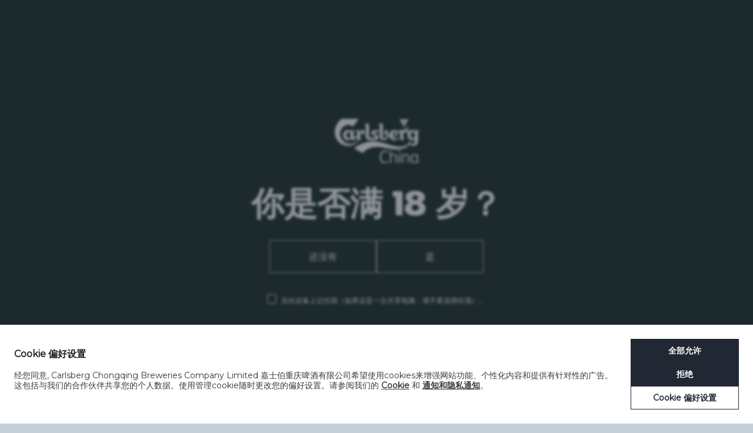

--- FILE ---
content_type: text/html; charset=utf-8
request_url: https://carlsbergchina.com.cn/zh/%E5%85%AC%E5%8F%B8%E7%AE%80%E4%BB%8B/%E5%98%89%E5%A3%AB%E4%BC%AF%E9%9B%86%E5%9B%A2/%E5%98%89%E5%A3%AB%E4%BC%AF%E4%BE%9B%E5%BA%94%E9%93%BE/
body_size: 9046
content:


<!DOCTYPE html>
<html dir="ltr" lang="zh" prefix="og: http://ogp.me/ns#">
<!--<![endif]-->
<head>
    <meta charset="utf-8">
    <meta http-equiv="X-UA-Compatible" content="IE=edge">
    <meta name="viewport" content="width=device-width, user-scalable=no, initial-scale=1.0">

    <title>公司简介 &raquo; 嘉士伯集团 &raquo; 嘉士伯供应链 &laquo; 重庆啤酒股份有限公司</title>
    <meta name="description" content="&#x91CD;&#x5E86;&#x5564;&#x9152;&#x80A1;&#x4EFD;&#x6709;&#x9650;&#x516C;&#x53F8;&#x662F;&#x5168;&#x7403;&#x7B2C;&#x4E09;&#x5927;&#x5564;&#x9152;&#x516C;&#x53F8;&#x3001;&#x4E39;&#x9EA6;&#x5609;&#x58EB;&#x4F2F;&#x96C6;&#x56E2;&#x6210;&#x5458;&#xFF0C;&#x4E5F;&#x662F;&#x5609;&#x58EB;&#x4F2F;&#x5728;&#x4E2D;&#x56FD;&#x7ECF;&#x8425;&#x5564;&#x9152;&#x8D44;&#x4EA7;&#x7684;&#x552F;&#x4E00;&#x5E73;&#x53F0;&#x3002;&#x91CD;&#x5564;&#x80A1;&#x4EFD;&#x524D;&#x8EAB;&#x4E3A;&#x91CD;&#x5E86;&#x5564;&#x9152;&#x5382;&#xFF0C;&#x6210;&#x7ACB;&#x4E8E;1958&#x5E74;&#x3002;1997&#x5E74;&#xFF0C;&#x91CD;&#x5564;&#x80A1;&#x4EFD;&#x5728;&#x4E0A;&#x6D77;&#x8BC1;&#x5238;&#x4EA4;&#x6613;&#x6240;&#x6302;&#x724C;&#x4E0A;&#x5E02;&#xFF0C;&#x6210;&#x4E3A;&#x4E2D;&#x56FD;&#x56FD;&#x5185;&#x4E3A;&#x6570;&#x4E0D;&#x591A;&#x7684;&#x4E0A;&#x5E02;&#x5564;&#x9152;&#x516C;&#x53F8;&#x4E4B;&#x4E00;&#x3002;">
    <meta name="twitter:card" content="summary" />
    <meta name="twitter:site" content="@CarlsbergGroup" />
    <meta name="twitter:title" property="og:title" content="">
    <meta property="og:site_name" content="&#x91CD;&#x5E86;&#x5564;&#x9152;&#x80A1;&#x4EFD;&#x6709;&#x9650;&#x516C;&#x53F8;">
    <meta name="twitter:description" property="og:description" content="">
    <meta property="og:type" content="website">
    <meta name="twitter:url" property="og:url" content="https://carlsbergchina.com.cn/zh/&#x516C;&#x53F8;&#x7B80;&#x4ECB;/&#x5609;&#x58EB;&#x4F2F;&#x96C6;&#x56E2;/&#x5609;&#x58EB;&#x4F2F;&#x4F9B;&#x5E94;&#x94FE;/">
    <link rel="canonical" href="https://carlsbergchina.com.cn/zh/&#x516C;&#x53F8;&#x7B80;&#x4ECB;/&#x5609;&#x58EB;&#x4F2F;&#x96C6;&#x56E2;/&#x5609;&#x58EB;&#x4F2F;&#x4F9B;&#x5E94;&#x94FE;/">


    <link type="text/css" rel="stylesheet" href="/assets/css/libs/bootstrap-custom.css" />
    <link type="text/css" rel="stylesheet" href="/assets/css/libs/bootstrap-5-col-grid.css" />
    <link type="text/css" rel="stylesheet" href="/assets/css/libs/flickity.css" />
    <link type="text/css" rel="stylesheet" href="/assets/css/libs/featherlight.min.css" />
    <link type="text/css" rel="stylesheet" href="/assets/css/libs/featherlight.gallery.min.css" />
    <link type="text/css" rel="stylesheet" href="/assets/css/libs/jquery.mmenu.css" />
    <link type="text/css" rel="stylesheet" href="/assets/css/libs/jquery.mmenu.pagedim.css" />
    <link type="text/css" rel="stylesheet" href="/assets/css/libs/jquery.mmenu.positioning.css" />
    <link type="text/css" rel="stylesheet" href="/assets/css/libs/pikaday.css" />
    <link type="text/css" rel="stylesheet" href="/assets/css/libs/perfect-scrollbar.min.css" />
    <link type="text/css" rel="stylesheet" href="/assets/css/carlsberg-group.css" />
    <link type="text/css" rel="stylesheet" href="/assets/css/components/custom-select.css" />
    <link type="text/css" rel="stylesheet" href="/assets/css/components/nav-mobile.css" />
    <link type="text/css" rel="stylesheet" href="/assets/css/libs/pwag.min.css" />
    <link type="text/css" rel="stylesheet" href="/assets/css/modules/site-search.css" />
        <link type="text/css" rel="stylesheet" href="/assets/css/themes/green.css" />
    <link type="text/css" rel="stylesheet" href="/assets/css/modules/promo-cards.css" />
    <link type="text/css" rel="stylesheet" href="/assets/css/modules/modal-video.css" />
    <link type="text/css" rel="stylesheet" href="/assets/css/modules/hero.css" />
                <link type="text/css" rel="stylesheet" href="/assets/css/markets/asia/cn/custom.css" />
    <!--[if lt IE 9]>
        <link href="/assets/css/carlsberg-group_lte-ie-8.css" rel="stylesheet">
    <![endif]-->
    <!--[if lt IE 8]>
        <link href="/assets/css/carlsberg-group_lte-ie-7.css" rel="stylesheet">
    <![endif]-->
    <!--[if lt IE 9]>
        <script src="/assets/scripts/libs/html5shiv.min.js"></script>
        <script src="/assets/scripts/libs/respond.min.js"></script>
    <![endif]-->
    <!--<script>
    (function (w, d, s, l, i) {
        w[l] = w[l] || []; w[l].push({
            'gtm.start':
                new Date().getTime(), event: 'gtm.js'
        }); var f = d.getElementsByTagName(s)[0],
            j = d.createElement(s), dl = l != 'dataLayer' ? '&l=' + l : ''; j.async = true; j.src =
                'https://www.googletagmanager.com/gtm.js?id=' + i + dl; f.parentNode.insertBefore(j, f);
    })(window, document, 'script', 'dataLayer', 'GTM-NHMRGTLW');</script>-->

<script async id="cbgCompPack" data-gtm-id="GTM-PNVF6F7" src="https://compliance-pack.carlsberggroup.com/cbgCompPack.js" data-prj-id="df412acf-0252-48dc-9fb6-60cd55e01ba3" data-market="cn" data-verify-age="true" data-policy-page="/zh/cookie/" data-cookies-page="/zh/cookie/"> </script>
    <script type="text/javascript" src="/assets/scripts/libs/jquery-1.12.4.min.js"></script>
    <script type="text/javascript" defer src="/assets/scripts/libs/moment-with-locales.min.js"></script>
    <script type="text/javascript" defer src="/assets/scripts/libs/modernizr.min.js"></script>
    <script type="text/javascript" defer src="/assets/scripts/libs/picturefill.min.js"></script>
    <script type="text/javascript" defer src="/assets/scripts/libs/svg4everybody.legacy.min.js"></script>
    <script type="text/javascript" defer src="/assets/scripts/components/favicon.js"></script>
    <script type="text/javascript" defer src="/assets/scripts/components/svg4everybody-init.js"></script>

    <script type="text/javascript" defer src="/assets/scripts/libs/flickity.pkgd.min.js"></script>
    <script type="text/javascript" defer src="/assets/scripts/libs/imagesloaded-custom.js"></script>
    <script type="text/javascript" defer src="/assets/scripts/libs/jquery.matchHeight-min.js"></script>
    <script type="text/javascript" defer src="/assets/scripts/libs/jquery.mmenu.js"></script>
    <script type="text/javascript" defer src="/assets/scripts/libs/featherlight.min.js"></script>
    <script type="text/javascript" defer src="/assets/scripts/libs/featherlight.gallery.min.js"></script>
    <script type="text/javascript" defer src="/assets/scripts/libs/pikaday.js"></script>
    <script type="text/javascript" defer src="/assets/scripts/libs/pikaday.jquery.js"></script>
    <script type="text/javascript" defer src="/assets/scripts/libs/perfect-scrollbar.jquery.min.js"></script>
    <script type="text/javascript" defer src="/assets/scripts/libs/reframe.js"></script>
    <script type="text/javascript" defer src="/assets/scripts/modules/shared.js"></script>
    <script type="text/javascript" defer src="/assets/scripts/components/keyboard-navigation.js"></script>
    <script type="text/javascript" defer src="/assets/scripts/components/expanding-search.js"></script>
    <script type="text/javascript" defer src="/assets/scripts/components/iframe.js"></script>
    <script type="text/javascript" defer src="/assets/scripts/components/custom-select.js"></script>
    <script type="text/javascript" defer src="/assets/scripts/components/date-picker.js"></script>



</head>
<body class="theme-bg-body theme-text-main" data-favicon="/media/ltinpnbd/brand-mark.svg" data-node-id="39739">

    <a href="#menu" class="mobile-menu-button">
    <span class="mobile-menu-button__text">菜单</span>
    <svg role="img" class="icon__image icon__image--menu icon__image--menu--open theme-bg-page theme-text-main"><use xmlns:xlink="http://www.w3.org/1999/xlink" xlink:href="/assets/images/icons.svg#menu"></use></svg>
    <svg role="img" class="icon__image icon__image--menu icon__image--menu--closed theme-bg-page theme-text-main"><use xmlns:xlink="http://www.w3.org/1999/xlink" xlink:href="/assets/images/icons.svg#menu-close"></use></svg>
</a>

    <div class="master-container">
            <link type="text/css" rel="stylesheet" href="/assets/css/modules/header.css" />
    <script type="text/javascript" src="/assets/scripts/components/keyboard-navigation.js"></script>
    <script type="text/javascript" defer src="/assets/scripts/modules/header.js"></script>
<header id="header" class="header theme-bg-body">
    <div class="header__inner theme-bg-page">
        <div class="container-fluid">
            <div class="row">
                <div class="col-md-12">
                            <div class="header__section header__section--logo-container">
                                <a href="/zh/" class="logo vertical vertical--middle"><img srcset="/media/j4plnofv/carlsberg-china_rgb.png?width=186&mode=max 1x, /media/j4plnofv/carlsberg-china_rgb.png?width=172&mode=max 2x" alt="&#x91CD;&#x5E86;&#x5564;&#x9152;&#x80A1;&#x4EFD;&#x6709;&#x9650;&#x516C;&#x53F8;" title="&#x91CD;&#x5E86;&#x5564;&#x9152;&#x80A1;&#x4EFD;&#x6709;&#x9650;&#x516C;&#x53F8;" aria-label="&#x91CD;&#x5E86;&#x5564;&#x9152;&#x80A1;&#x4EFD;&#x6709;&#x9650;&#x516C;&#x53F8;" class="logo__image"></a>
                            </div>
                    <div class="header__section header__section--nav-container">
                        
<nav class="cf">
    <ul class="nav nav--services float--right" id="services">
            <li class="nav__item nav--services__item nav--services__search float--left">
                <div id="expanding-search" class="expanding-search">
                    <form method="get" action="/zh/&#x641C;&#x7D22;/">
                        <label for="search" class="screen-reader-only">搜索</label>
                        <input class="expanding-search__input theme-bg-page" placeholder="搜索" type="search" value="" name="term" id="search" tabindex="0">
                        <label for="services-search-submit" class="screen-reader-only">Submit</label>
                        <input id="services-search-submit" class="expanding-search__button theme-bg-page" type="submit" value="" tabindex="0">
                        <span class="expanding-search__icon theme-bg-page" tabindex="-1" aria-hidden="true"><svg role="img" class="icon__image icon__image--nav"><use xmlns:xlink="http://www.w3.org/1999/xlink" xlink:href="/assets/images/icons.svg#sitesearch"></use></svg></span>
                    </form>
                </div>
            </li>
        <li class="nav__item nav--services__item nav--services__lang float--right">
            <a href="#regions" class="nav__link nav--services__link js-language-selector" role="menuitem" aria-haspopup="true" id="langMenu">
                <div class="icon">
                    <svg role="img" class="icon__image icon__image--nav"><use xmlns:xlink="http://www.w3.org/1999/xlink" xlink:href="/assets/images/icons.svg#globe"></use></svg>
                </div>
            </a>
        </li>
    </ul>
</nav>


    <nav class="nav-container">
        <ul class="nav" id="nav" role="menubar">
                <li class="nav__item nav__item--selected">
                    <a href="#&#x516C;&#x53F8;&#x7B80;&#x4ECB;" class="nav__link theme-nav-decoration" role="menuitem" aria-haspopup="true" id="id_&#x516C;&#x53F8;&#x7B80;&#x4ECB;">&#x516C;&#x53F8;&#x7B80;&#x4ECB;</a>
                        <div class="subnav" aria-labelledby="id_&#x516C;&#x53F8;&#x7B80;&#x4ECB;">
                            <div class="subnav__wrapper theme-bg-page">
                                <div class="cf subnav__inner">
                                        <div class="subnav__col">
                                            <h2 class="subnav__heading"><a href="/zh/&#x516C;&#x53F8;&#x7B80;&#x4ECB;/&#x91CD;&#x5564;&#x80A1;&#x4EFD;/" target="_self" class="subnav__link subnav__link--heading theme-subnav-hover">&#x91CD;&#x5564;&#x80A1;&#x4EFD;</a></h2>
                                                <ul class="subnav__list">
                                                        <li class="subnav__item"><a href="/zh/&#x516C;&#x53F8;&#x7B80;&#x4ECB;/&#x91CD;&#x5564;&#x80A1;&#x4EFD;/&#x53D1;&#x5C55;&#x5386;&#x7A0B;/" target="_self" class="subnav__link theme-subnav-hover">&#x53D1;&#x5C55;&#x5386;&#x7A0B;</a></li>
                                                </ul>
                                        </div>
                                        <div class="subnav__col">
                                            <h2 class="subnav__heading"><a href="/zh/&#x516C;&#x53F8;&#x7B80;&#x4ECB;/&#x5609;&#x58EB;&#x4F2F;&#x4E2D;&#x56FD;/" target="_self" class="subnav__link subnav__link--heading theme-subnav-hover">&#x5609;&#x58EB;&#x4F2F;&#x4E2D;&#x56FD;</a></h2>
                                                <ul class="subnav__list">
                                                        <li class="subnav__item"><a href="/zh/&#x516C;&#x53F8;&#x7B80;&#x4ECB;/&#x5609;&#x58EB;&#x4F2F;&#x4E2D;&#x56FD;/&#x53D1;&#x5C55;&#x5386;&#x7A0B;/" target="_self" class="subnav__link theme-subnav-hover">&#x53D1;&#x5C55;&#x5386;&#x7A0B;</a></li>
                                                </ul>
                                        </div>
                                        <div class="subnav__col">
                                            <h2 class="subnav__heading"><a href="/zh/&#x516C;&#x53F8;&#x7B80;&#x4ECB;/&#x5609;&#x58EB;&#x4F2F;&#x96C6;&#x56E2;/" target="_self" class="subnav__link subnav__link--heading theme-subnav-hover theme-subnav-selected">&#x5609;&#x58EB;&#x4F2F;&#x96C6;&#x56E2;</a></h2>
                                                <ul class="subnav__list">
                                                        <li class="subnav__item"><a href="/zh/&#x516C;&#x53F8;&#x7B80;&#x4ECB;/&#x5609;&#x58EB;&#x4F2F;&#x96C6;&#x56E2;/&#x6211;&#x4EEC;&#x7684;&#x4F20;&#x627F;/" target="_self" class="subnav__link theme-subnav-hover">&#x6211;&#x4EEC;&#x7684;&#x4F20;&#x627F;</a></li>
                                                        <li class="subnav__item"><a href="/zh/&#x516C;&#x53F8;&#x7B80;&#x4ECB;/&#x5609;&#x58EB;&#x4F2F;&#x96C6;&#x56E2;/&#x5609;&#x58EB;&#x4F2F;&#x4F9B;&#x5E94;&#x94FE;/" target="_self" class="subnav__link theme-subnav-hover subnav__link--selected theme-subnav-selected">&#x5609;&#x58EB;&#x4F2F;&#x4F9B;&#x5E94;&#x94FE;</a></li>
                                                </ul>
                                        </div>
                                </div>
                            </div>
                        </div>
                </li>
                <li class="nav__item">
                    <a href="#&#x7545;&#x9500;&#x54C1;&#x724C;" class="nav__link theme-nav-decoration" role="menuitem" aria-haspopup="true" id="id_&#x7545;&#x9500;&#x54C1;&#x724C;">&#x7545;&#x9500;&#x54C1;&#x724C;</a>
                        <div class="subnav" aria-labelledby="id_&#x7545;&#x9500;&#x54C1;&#x724C;">
                            <div class="subnav__wrapper theme-bg-page">
                                <div class="cf subnav__inner">
                                        <div class="subnav__col">
                                            <h2 class="subnav__heading"><a href="/zh/&#x7545;&#x9500;&#x54C1;&#x724C;/&#x7545;&#x9500;&#x54C1;&#x724C;/" target="" class="subnav__link subnav__link--heading theme-subnav-hover">&#x7545;&#x9500;&#x54C1;&#x724C;</a></h2>
                                        </div>
                                        <div class="subnav__col">
                                            <h2 class="subnav__heading"><a href="/zh/&#x7545;&#x9500;&#x54C1;&#x724C;/&#x4EA7;&#x54C1;&#x8425;&#x517B;&#x4FE1;&#x606F;/" target="_self" class="subnav__link subnav__link--heading theme-subnav-hover">&#x4EA7;&#x54C1;&#x8425;&#x517B;&#x4FE1;&#x606F;</a></h2>
                                        </div>
                                </div>
                            </div>
                        </div>
                </li>
                <li class="nav__item">
                    <a href="#&#x53EF;&#x6301;&#x7EED;&#x53D1;&#x5C55;" class="nav__link theme-nav-decoration" role="menuitem" aria-haspopup="true" id="id_&#x53EF;&#x6301;&#x7EED;&#x53D1;&#x5C55;">&#x53EF;&#x6301;&#x7EED;&#x53D1;&#x5C55;</a>
                        <div class="subnav" aria-labelledby="id_&#x53EF;&#x6301;&#x7EED;&#x53D1;&#x5C55;">
                            <div class="subnav__wrapper theme-bg-page">
                                <div class="cf subnav__inner">
                                        <div class="subnav__col">
                                            <h2 class="subnav__heading"><a href="/zh/&#x53EF;&#x6301;&#x7EED;&#x53D1;&#x5C55;/esg/" target="_self" class="subnav__link subnav__link--heading theme-subnav-hover">&#x6211;&#x4EEC;&#x7684;ESG&#x8BA1;&#x5212;</a></h2>
                                                <ul class="subnav__list">
                                                        <li class="subnav__item"><a href="/zh/&#x53EF;&#x6301;&#x7EED;&#x53D1;&#x5C55;/esg/&#x96F6;&#x78B3;&#x8DB3;&#x8FF9;/" target="_self" class="subnav__link theme-subnav-hover">&#x96F6;&#x78B3;&#x8DB3;&#x8FF9;</a></li>
                                                        <li class="subnav__item"><a href="/zh/&#x53EF;&#x6301;&#x7EED;&#x53D1;&#x5C55;/esg/&#x96F6;&#x519C;&#x4E1A;&#x8DB3;&#x8FF9;/" target="_self" class="subnav__link theme-subnav-hover">&#x96F6;&#x519C;&#x4E1A;&#x8DB3;&#x8FF9;</a></li>
                                                        <li class="subnav__item"><a href="/zh/&#x53EF;&#x6301;&#x7EED;&#x53D1;&#x5C55;/esg/&#x96F6;&#x5305;&#x88C5;&#x6D6A;&#x8D39;/" target="_self" class="subnav__link theme-subnav-hover">&#x96F6;&#x5305;&#x88C5;&#x6D6A;&#x8D39;</a></li>
                                                        <li class="subnav__item"><a href="/zh/&#x53EF;&#x6301;&#x7EED;&#x53D1;&#x5C55;/esg/&#x96F6;&#x6C34;&#x6D6A;&#x8D39;/" target="_self" class="subnav__link theme-subnav-hover">&#x96F6;&#x6C34;&#x6D6A;&#x8D39;</a></li>
                                                        <li class="subnav__item"><a href="/zh/&#x53EF;&#x6301;&#x7EED;&#x53D1;&#x5C55;/esg/&#x96F6;&#x975E;&#x7406;&#x6027;&#x996E;&#x9152;/" target="_self" class="subnav__link theme-subnav-hover">&#x96F6;&#x975E;&#x7406;&#x6027;&#x996E;&#x9152;</a></li>
                                                        <li class="subnav__item"><a href="/zh/&#x53EF;&#x6301;&#x7EED;&#x53D1;&#x5C55;/esg/&#x96F6;&#x4E8B;&#x6545;&#x6587;&#x5316;/" target="_self" class="subnav__link theme-subnav-hover">&#x96F6;&#x4E8B;&#x6545;&#x6587;&#x5316;</a></li>
                                                </ul>
                                        </div>
                                        <div class="subnav__col">
                                            <h2 class="subnav__heading"><a href="/zh/&#x53EF;&#x6301;&#x7EED;&#x53D1;&#x5C55;/&#x62A5;&#x544A;&#x548C;&#x6CD5;&#x89C4;/" target="_self" class="subnav__link subnav__link--heading theme-subnav-hover">&#x62A5;&#x544A;&#x548C;&#x6CD5;&#x89C4;</a></h2>
                                        </div>
                                        <div class="subnav__col">
                                            <h2 class="subnav__heading"><a href="/zh/&#x53EF;&#x6301;&#x7EED;&#x53D1;&#x5C55;/&#x73AF;&#x4FDD;&#x4FE1;&#x606F;&#x516C;&#x5F00;/" target="_self" class="subnav__link subnav__link--heading theme-subnav-hover">&#x73AF;&#x4FDD;&#x4FE1;&#x606F;&#x516C;&#x5F00;</a></h2>
                                                <ul class="subnav__list">
                                                        <li class="subnav__item"><a href="/zh/&#x53EF;&#x6301;&#x7EED;&#x53D1;&#x5C55;/&#x73AF;&#x4FDD;&#x4FE1;&#x606F;&#x516C;&#x5F00;/&#x4E91;&#x5357;&#x4E1A;&#x52A1;&#x5355;&#x5143;&#x73AF;&#x4FDD;&#x4FE1;&#x606F;&#x62AB;&#x9732;/" target="_self" class="subnav__link theme-subnav-hover">&#x4E91;&#x5357;&#x4E1A;&#x52A1;&#x5355;&#x5143;&#x73AF;&#x4FDD;&#x4FE1;&#x606F;&#x62AB;&#x9732;</a></li>
                                                        <li class="subnav__item"><a href="/zh/&#x53EF;&#x6301;&#x7EED;&#x53D1;&#x5C55;/&#x73AF;&#x4FDD;&#x4FE1;&#x606F;&#x516C;&#x5F00;/&#x91CD;&#x5E86;&#x4E1A;&#x52A1;&#x5355;&#x5143;&#x73AF;&#x4FDD;&#x4FE1;&#x606F;&#x62AB;&#x9732;/" target="_self" class="subnav__link theme-subnav-hover">&#x91CD;&#x5E86;&#x4E1A;&#x52A1;&#x5355;&#x5143;&#x73AF;&#x4FDD;&#x4FE1;&#x606F;&#x62AB;&#x9732;</a></li>
                                                </ul>
                                        </div>
                                </div>
                            </div>
                        </div>
                </li>
                <li class="nav__item">
                    <a href="#&#x65B0;&#x95FB;&#x4E2D;&#x5FC3;" class="nav__link theme-nav-decoration" role="menuitem" aria-haspopup="true" id="id_&#x65B0;&#x95FB;&#x4E2D;&#x5FC3;">&#x65B0;&#x95FB;&#x4E2D;&#x5FC3;</a>
                        <div class="subnav" aria-labelledby="id_&#x65B0;&#x95FB;&#x4E2D;&#x5FC3;">
                            <div class="subnav__wrapper theme-bg-page">
                                <div class="cf subnav__inner">
                                        <div class="subnav__col">
                                            <h2 class="subnav__heading"><a href="/zh/&#x65B0;&#x95FB;&#x4E2D;&#x5FC3;/&#x5168;&#x90E8;&#x65B0;&#x95FB;/" target="_self" class="subnav__link subnav__link--heading theme-subnav-hover">&#x5168;&#x90E8;&#x65B0;&#x95FB;</a></h2>
                                        </div>
                                        <div class="subnav__col">
                                            <h2 class="subnav__heading"><a href="/zh/&#x65B0;&#x95FB;&#x4E2D;&#x5FC3;/&#x516C;&#x53F8;&#x65B0;&#x95FB;/" target="_self" class="subnav__link subnav__link--heading theme-subnav-hover">&#x516C;&#x53F8;&#x65B0;&#x95FB;</a></h2>
                                        </div>
                                        <div class="subnav__col">
                                            <h2 class="subnav__heading"><a href="/zh/&#x65B0;&#x95FB;&#x4E2D;&#x5FC3;/&#x54C1;&#x724C;&#x65B0;&#x95FB;/" target="_self" class="subnav__link subnav__link--heading theme-subnav-hover">&#x54C1;&#x724C;&#x65B0;&#x95FB;</a></h2>
                                        </div>
                                        <div class="subnav__col">
                                            <h2 class="subnav__heading"><a href="/zh/&#x65B0;&#x95FB;&#x4E2D;&#x5FC3;/&#x53EF;&#x6301;&#x7EED;&#x53D1;&#x5C55;&#x65B0;&#x95FB;/" target="_self" class="subnav__link subnav__link--heading theme-subnav-hover">&#x53EF;&#x6301;&#x7EED;&#x53D1;&#x5C55;&#x65B0;&#x95FB;</a></h2>
                                        </div>
                                </div>
                            </div>
                        </div>
                </li>
                <li class="nav__item">
                    <a href="#&#x52A0;&#x5165;&#x6211;&#x4EEC;" class="nav__link theme-nav-decoration" role="menuitem" aria-haspopup="true" id="id_&#x52A0;&#x5165;&#x6211;&#x4EEC;">&#x52A0;&#x5165;&#x6211;&#x4EEC;</a>
                        <div class="subnav" aria-labelledby="id_&#x52A0;&#x5165;&#x6211;&#x4EEC;">
                            <div class="subnav__wrapper theme-bg-page">
                                <div class="cf subnav__inner">
                                        <div class="subnav__col">
                                            <h2 class="subnav__heading"><a href="/zh/&#x52A0;&#x5165;&#x6211;&#x4EEC;/&#x5609;&#x6587;&#x5316;/" target="_self" class="subnav__link subnav__link--heading theme-subnav-hover">&#x5609;&#x6587;&#x5316;</a></h2>
                                        </div>
                                        <div class="subnav__col">
                                            <h2 class="subnav__heading"><a href="/zh/&#x52A0;&#x5165;&#x6211;&#x4EEC;/&#x5B66;&#x4E60;&#x4E0E;&#x53D1;&#x5C55;/" target="_self" class="subnav__link subnav__link--heading theme-subnav-hover">&#x5B66;&#x4E60;&#x4E0E;&#x53D1;&#x5C55;</a></h2>
                                        </div>
                                        <div class="subnav__col">
                                            <h2 class="subnav__heading"><a href="/zh/&#x52A0;&#x5165;&#x6211;&#x4EEC;/&#x5609;&#x6709;&#x673A;&#x4F1A;/" target="_self" class="subnav__link subnav__link--heading theme-subnav-hover">&#x5609;&#x6709;&#x673A;&#x4F1A;</a></h2>
                                        </div>
                                </div>
                            </div>
                        </div>
                </li>
                <li class="nav__item">
                    <a href="/zh/&#x6295;&#x8D44;&#x8005;&#x5173;&#x7CFB;/" class="nav__link theme-nav-decoration" role="menuitem" aria-haspopup="true" id="id_&#x6295;&#x8D44;&#x8005;&#x5173;&#x7CFB;">&#x6295;&#x8D44;&#x8005;&#x5173;&#x7CFB;</a>
                </li>
        </ul>
    </nav>
                    </div>
                </div>
            </div>
        </div>
    </div>
</header>

        <div class="master-module-container">
            <input type="hidden" value="2026/1/27 15:57:17" />
            <section class="module-container theme-bg-page">
                <div class="container-fluid">

                    

                    <div class="row">

                        

                            <div class="col-md-12">

    <div class="module module--hero theme-bg-primary">
        <div class="module__prop--small">
                <div class="module--hero__image">
                    <img srcset="/media/a1znigb1/logistics_carlsberg_truck_denmark.jpg?width=1390&amp;height=445&amp;quality=85&amp;v=1da77af55550bb0 1x, /media/a1znigb1/logistics_carlsberg_truck_denmark.jpg?width=2780&amp;height=890&amp;quality=85&amp;v=1da77af55550bb0 2x" alt="Logistics Carlsberg Truck Denmark" data-focusx="0.5" data-focusy="0.5" class="full-width js-focus" aria-label="Logistics Carlsberg Truck Denmark" fetchpriority="high">
                </div>
        </div>
    </div>

                            </div>

                        

                    </div>

                    

                </div>
            </section>
            <section class="module-container theme-bg-page">
                <div class="container-fluid">

                    

                    <div class="row">

                        

                            <div class="col-md-12">

    <div class="module module--hero theme-bg-primary">
        <div class="module__prop--small">
        </div>
            <div class="module--hero__text vertical vertical--middle">
                <div class="row">
                    <div class="col-xs-10 col-xs-offset-1">

                        <h1 class="module--hero__heading module--hero__heading--center">
                                <img class="hero-title__icon" src="/media/ltinpnbd/brand-mark.svg" alt="">
                            &#x5609;&#x58EB;&#x4F2F;&#x4F9B;&#x5E94;&#x94FE;
                        </h1>
                            <h2 class="module--hero__subheading module--hero__subheading--center" tabindex="0">&#x5609;&#x58EB;&#x4F2F;&#x4F9B;&#x5E94;&#x94FE;&#x5C06;&#x5609;&#x58EB;&#x4F2F;&#x96C6;&#x56E2;&#x603B;&#x90E8;&#x91C7;&#x8D2D;&#x90E8;&#x3001;&#x751F;&#x4EA7;&#x90E8;&#x3001;&#x7269;&#x6D41;&#x90E8;&#x548C;&#x8BA1;&#x5212;&#x90E8;&#x7B49;&#x90E8;&#x95E8;&#x6574;&#x5408;&#x5728;&#x4E00;&#x8D77;&#x3002;</h2>
                    </div>
                </div>
            </div>
    </div>

                            </div>

                        

                    </div>

                    

                </div>
            </section>
            <section class="module-container theme-bg-page">
                <div class="container-fluid">

                    <div class='theme-row-light'>

                    <div class="row row--pad-top row--pad-bottom">

                        <div class='col-xs-offset-1 col-xs-10'><div class='row'>

                            <div class="col-md-4">


    <img src="/media/wzkhwz3z/20081119-233916-1.jpg?width=1390&amp;mode=max" alt="" class="media-module">

                            </div>
                            <div class="col-md-8">


    <div class="promo-card">
        <div class="promo-card__text promo-card-text--no-media">
            <h3 class="promo-card__heading">
&#x4F9B;&#x5E94;&#x5546;&#x987B;&#x77E5;            </h3>
                <ul class="icon-list">
                        <li class="cf icon-list__item">
                            <a href=/media/crmh20wi/&#x5609;&#x58EB;&#x4F2F;&#x96C6;&#x56E2;&#x91C7;&#x8D2D;&#x901A;&#x7528;&#x6761;&#x6B3E;.pdf target="" class="icon-list__link theme-table-border">
                                <div class="flag">
                                        <div class="flag__image">
                                            <svg role="img" class="icon-list__icon"><use xmlns:xlink="http://www.w3.org/1999/xlink" xlink:href="/assets/images/icons.svg#download"></use></svg>
                                        </div>
                                    <div class="flag__body">
                                        <p>&#x5609;&#x58EB;&#x4F2F;&#x96C6;&#x56E2;&#x91C7;&#x8D2D;&#x901A;&#x7528;&#x6761;&#x6B3E;.pdf</p>
                                    </div>
                                </div>
                            </a>
                        </li>
                        <li class="cf icon-list__item">
                            <a href=/media/myeeefty/&#x5609;&#x58EB;&#x4F2F;&#x96C6;&#x56E2;&#x4F9B;&#x5E94;&#x5546;&#x548C;&#x88AB;&#x8BB8;&#x53EF;&#x4EBA;&#x884C;&#x4E3A;&#x51C6;&#x5219;.pdf target="" class="icon-list__link theme-table-border">
                                <div class="flag">
                                        <div class="flag__image">
                                            <svg role="img" class="icon-list__icon"><use xmlns:xlink="http://www.w3.org/1999/xlink" xlink:href="/assets/images/icons.svg#download"></use></svg>
                                        </div>
                                    <div class="flag__body">
                                        <p>&#x5609;&#x58EB;&#x4F2F;&#x96C6;&#x56E2;&#x4F9B;&#x5E94;&#x5546;&#x548C;&#x88AB;&#x8BB8;&#x53EF;&#x4EBA;&#x884C;&#x4E3A;&#x51C6;&#x5219;.pdf</p>
                                    </div>
                                </div>
                            </a>
                        </li>
                </ul>
        </div>
    </div>

                            </div>

                        </div></div>

                    </div>

                    </div>

                </div>
            </section>



        </div>
        
<link type="text/css" rel="stylesheet" href="/assets/css/modules/footer.css" />
<script type="text/javascript" src="/assets/scripts/modules/footer.js"></script>
<footer class="module footer theme-bg-body theme-text-footer" id="footer">
    <div class="footer__inner fix-inner theme-bg-page">
                <div class="footer__text">
                <address>
                    中国·重庆·两江新区恒山东路9号
                </address>
                <p>
                    &#x7535;&#x8BDD;&#xFF1A; 4001600132
                        <br />
                        <a href="/cdn-cgi/l/email-protection#73101c1d07121007060033101b1c1d14021a1d1414011c06035d101d"><span class="__cf_email__" data-cfemail="395a56574d585a4d4c4a795a5156575e4850575e5e4b564c49175a57">[email&#160;protected]</span></a>
                </p>
        </div>


    <nav class="legal-links">
            <a href="/zh/cookie/" class="legal-links__item">&#x9690;&#x79C1;&#x653F;&#x7B56;</a>
            <a href="/zh/&#x6CD5;&#x5F8B;&#x58F0;&#x660E;/" class="legal-links__item">&#x6CD5;&#x5F8B;&#x58F0;&#x660E;</a>
            <a href="https://compliance.carlsberggroup.com/pages/en/speak-up" class="legal-links__item">SpeakUp</a>
    </nav>
    </div>
</footer>
        <link type="text/css" rel="stylesheet" href="/assets/css/modules/language-selector.css" />
<script data-cfasync="false" src="/cdn-cgi/scripts/5c5dd728/cloudflare-static/email-decode.min.js"></script><script type="text/javascript" src="/assets/scripts/modules/language-selector.js"></script>

    <div class="language-selector" role="menu" aria-labelledby="langMenu" tabindex="0" aria-label="语言选择">
        <div class="language-selector__inner theme-bg-page">
            <button class="close-overlay js-language-selector">
                <svg role="img" class="close-overlay__icon"><use xmlns:xlink="http://www.w3.org/1999/xlink" xlink:href="/assets/images/icons.svg#close"></use></svg>
            </button>
            <div class="header__section header__section--logo-container">
                <a href="/zh/" class="logo vertical vertical--middle">
                        <img srcset="/media/j4plnofv/carlsberg-china_rgb.png?width=86&mode=max 1x, /media/j4plnofv/carlsberg-china_rgb.png?width=172&mode=max 2x" alt="" title="" aria-label="" class="logo__image">
                </a>
            </div>
            <div class="language-selector__pad">
                <div class="language-selector__scroll">
                    <div class="container">
                        <div class="language-selector__content">
                            <div class="language-selector__header align--center">
                                    <img class="language-selector__icon" src="/media/ltinpnbd/brand-mark.svg" alt="">
                                <h2 class="language-selector__heading">选择所在地</h2>
                                    <p class="language-selector__link"><a href="https://carlsberggroup.com">carlsberggroup.com</a></p>
                            </div>
                            <div class="language-selector__regions equal-cols">
                                        <div class="language-selector__region equal-cols__item align--center">
                                            <div class="inline-block align--left">
                                                <h3 class="language-selector__region-heading">Western Europe</h3>
                                                    <ul class="language-selector__countries split-list js-split-list" data-split-threshold="6" data-max-cols="3">
                                                            <li class="language-selector__country">
                                                                <div class="language-selector__country-name js-country-name">Denmark</div>
                                                                    <div class="language-selector__languages">
                                                                        <div class="language-selector__languages-inner">
                                                                                <a href="https://carlsbergdanmark.dk/" target="_blank" class="language-selector__language">Danish</a>
                                                                            <button class="close-overlay close-overlay--small js-language-options" aria-label="关闭">
                                                                                <svg role="img" class="icon__image--x-sml"><use xmlns:xlink="http://www.w3.org/1999/xlink" xlink:href="/assets/images/icons.svg#close"></use></svg>
                                                                            </button>
                                                                        </div>
                                                                    </div>
                                                            </li>
                                                            <li class="language-selector__country">
                                                                <div class="language-selector__country-name js-country-name">Finland</div>
                                                                    <div class="language-selector__languages">
                                                                        <div class="language-selector__languages-inner">
                                                                                <a href="https://sinebrychoff.fi/" target="_blank" class="language-selector__language">Finnish</a>
                                                                            <button class="close-overlay close-overlay--small js-language-options" aria-label="关闭">
                                                                                <svg role="img" class="icon__image--x-sml"><use xmlns:xlink="http://www.w3.org/1999/xlink" xlink:href="/assets/images/icons.svg#close"></use></svg>
                                                                            </button>
                                                                        </div>
                                                                    </div>
                                                            </li>
                                                            <li class="language-selector__country">
                                                                <div class="language-selector__country-name js-country-name">France</div>
                                                                    <div class="language-selector__languages">
                                                                        <div class="language-selector__languages-inner">
                                                                                <a href="https://kronenbourg.com/" target="_blank" class="language-selector__language">French</a>
                                                                            <button class="close-overlay close-overlay--small js-language-options" aria-label="关闭">
                                                                                <svg role="img" class="icon__image--x-sml"><use xmlns:xlink="http://www.w3.org/1999/xlink" xlink:href="/assets/images/icons.svg#close"></use></svg>
                                                                            </button>
                                                                        </div>
                                                                    </div>
                                                            </li>
                                                            <li class="language-selector__country">
                                                                <div class="language-selector__country-name js-country-name">Germany</div>
                                                                    <div class="language-selector__languages">
                                                                        <div class="language-selector__languages-inner">
                                                                                <a href="http://www.carlsbergdeutschland.de/" target="_blank" class="language-selector__language">German</a>
                                                                            <button class="close-overlay close-overlay--small js-language-options" aria-label="关闭">
                                                                                <svg role="img" class="icon__image--x-sml"><use xmlns:xlink="http://www.w3.org/1999/xlink" xlink:href="/assets/images/icons.svg#close"></use></svg>
                                                                            </button>
                                                                        </div>
                                                                    </div>
                                                            </li>
                                                            <li class="language-selector__country">
                                                                <div class="language-selector__country-name js-country-name">Norway</div>
                                                                    <div class="language-selector__languages">
                                                                        <div class="language-selector__languages-inner">
                                                                                <a href="https://ringnes.no/" target="_blank" class="language-selector__language">Norwegian</a>
                                                                            <button class="close-overlay close-overlay--small js-language-options" aria-label="关闭">
                                                                                <svg role="img" class="icon__image--x-sml"><use xmlns:xlink="http://www.w3.org/1999/xlink" xlink:href="/assets/images/icons.svg#close"></use></svg>
                                                                            </button>
                                                                        </div>
                                                                    </div>
                                                            </li>
                                                            <li class="language-selector__country">
                                                                <div class="language-selector__country-name js-country-name">Poland</div>
                                                                    <div class="language-selector__languages">
                                                                        <div class="language-selector__languages-inner">
                                                                                <a href="http://www.carlsbergpolska.pl/" target="_blank" class="language-selector__language">Polish</a>
                                                                            <button class="close-overlay close-overlay--small js-language-options" aria-label="关闭">
                                                                                <svg role="img" class="icon__image--x-sml"><use xmlns:xlink="http://www.w3.org/1999/xlink" xlink:href="/assets/images/icons.svg#close"></use></svg>
                                                                            </button>
                                                                        </div>
                                                                    </div>
                                                            </li>
                                                            <li class="language-selector__country">
                                                                <div class="language-selector__country-name js-country-name">Sweden</div>
                                                                    <div class="language-selector__languages">
                                                                        <div class="language-selector__languages-inner">
                                                                                <a href="https://carlsbergsverige.se/" target="_blank" class="language-selector__language">Swedish</a>
                                                                            <button class="close-overlay close-overlay--small js-language-options" aria-label="关闭">
                                                                                <svg role="img" class="icon__image--x-sml"><use xmlns:xlink="http://www.w3.org/1999/xlink" xlink:href="/assets/images/icons.svg#close"></use></svg>
                                                                            </button>
                                                                        </div>
                                                                    </div>
                                                            </li>
                                                            <li class="language-selector__country">
                                                                <div class="language-selector__country-name js-country-name">Switzerland</div>
                                                                    <div class="language-selector__languages">
                                                                        <div class="language-selector__languages-inner">
                                                                                <a href="https://feldschloesschen.swiss/de/" target="_blank" class="language-selector__language">German</a>
                                                                                <a href="https://feldschloesschen.swiss/fr/" target="_blank" class="language-selector__language">French</a>
                                                                                <a href="https://feldschloesschen.swiss/it/" target="_blank" class="language-selector__language">Italian</a>
                                                                                <a href="https://feldschloesschen.swiss/en/" target="_blank" class="language-selector__language">English</a>
                                                                            <button class="close-overlay close-overlay--small js-language-options" aria-label="关闭">
                                                                                <svg role="img" class="icon__image--x-sml"><use xmlns:xlink="http://www.w3.org/1999/xlink" xlink:href="/assets/images/icons.svg#close"></use></svg>
                                                                            </button>
                                                                        </div>
                                                                    </div>
                                                            </li>
                                                            <li class="language-selector__country">
                                                                <div class="language-selector__country-name js-country-name">United Kingdom</div>
                                                                    <div class="language-selector__languages">
                                                                        <div class="language-selector__languages-inner">
                                                                                <a href="https://carlsbergbritvic.co.uk/" target="_blank" class="language-selector__language">English</a>
                                                                            <button class="close-overlay close-overlay--small js-language-options" aria-label="关闭">
                                                                                <svg role="img" class="icon__image--x-sml"><use xmlns:xlink="http://www.w3.org/1999/xlink" xlink:href="/assets/images/icons.svg#close"></use></svg>
                                                                            </button>
                                                                        </div>
                                                                    </div>
                                                            </li>
                                                    </ul>
                                            </div>
                                        </div>
                                        <div class="language-selector__region equal-cols__item align--center">
                                            <div class="inline-block align--left">
                                                <h3 class="language-selector__region-heading">Central &amp; Eastern Europe and India</h3>
                                                    <ul class="language-selector__countries split-list js-split-list" data-split-threshold="6" data-max-cols="3">
                                                            <li class="language-selector__country">
                                                                <div class="language-selector__country-name js-country-name">Azerbaijan</div>
                                                                    <div class="language-selector__languages">
                                                                        <div class="language-selector__languages-inner">
                                                                                <a href="https://carlsbergazerbaijan.az/az/" class="language-selector__language">Azerbaijani</a>
                                                                                <a href="https://carlsbergazerbaijan.az/en/" class="language-selector__language">English</a>
                                                                            <button class="close-overlay close-overlay--small js-language-options" aria-label="关闭">
                                                                                <svg role="img" class="icon__image--x-sml"><use xmlns:xlink="http://www.w3.org/1999/xlink" xlink:href="/assets/images/icons.svg#close"></use></svg>
                                                                            </button>
                                                                        </div>
                                                                    </div>
                                                            </li>
                                                            <li class="language-selector__country">
                                                                <div class="language-selector__country-name js-country-name">Belarus</div>
                                                                    <div class="language-selector__languages">
                                                                        <div class="language-selector__languages-inner">
                                                                                <a href="https://www.alivaria.by/bel/" class="language-selector__language">Belarusian</a>
                                                                                <a href="https://www.alivaria.by/" class="language-selector__language">Russian</a>
                                                                            <button class="close-overlay close-overlay--small js-language-options" aria-label="关闭">
                                                                                <svg role="img" class="icon__image--x-sml"><use xmlns:xlink="http://www.w3.org/1999/xlink" xlink:href="/assets/images/icons.svg#close"></use></svg>
                                                                            </button>
                                                                        </div>
                                                                    </div>
                                                            </li>
                                                            <li class="language-selector__country">
                                                                <div class="language-selector__country-name js-country-name">Bulgaria</div>
                                                                    <div class="language-selector__languages">
                                                                        <div class="language-selector__languages-inner">
                                                                                <a href="https://carlsbergbulgaria.bg/" target="_blank" class="language-selector__language">Bulgarian</a>
                                                                            <button class="close-overlay close-overlay--small js-language-options" aria-label="关闭">
                                                                                <svg role="img" class="icon__image--x-sml"><use xmlns:xlink="http://www.w3.org/1999/xlink" xlink:href="/assets/images/icons.svg#close"></use></svg>
                                                                            </button>
                                                                        </div>
                                                                    </div>
                                                            </li>
                                                            <li class="language-selector__country">
                                                                <div class="language-selector__country-name js-country-name">Canada</div>
                                                                    <div class="language-selector__languages">
                                                                        <div class="language-selector__languages-inner">
                                                                                <a href="https://carlsbergcanada.com/" target="_blank" class="language-selector__language">Canada</a>
                                                                            <button class="close-overlay close-overlay--small js-language-options" aria-label="关闭">
                                                                                <svg role="img" class="icon__image--x-sml"><use xmlns:xlink="http://www.w3.org/1999/xlink" xlink:href="/assets/images/icons.svg#close"></use></svg>
                                                                            </button>
                                                                        </div>
                                                                    </div>
                                                            </li>
                                                            <li class="language-selector__country">
                                                                <div class="language-selector__country-name js-country-name">Croatia</div>
                                                                    <div class="language-selector__languages">
                                                                        <div class="language-selector__languages-inner">
                                                                                <a href="https://carlsbergcroatia.hr/" target="_blank" class="language-selector__language">Croatian</a>
                                                                            <button class="close-overlay close-overlay--small js-language-options" aria-label="关闭">
                                                                                <svg role="img" class="icon__image--x-sml"><use xmlns:xlink="http://www.w3.org/1999/xlink" xlink:href="/assets/images/icons.svg#close"></use></svg>
                                                                            </button>
                                                                        </div>
                                                                    </div>
                                                            </li>
                                                            <li class="language-selector__country">
                                                                <div class="language-selector__country-name js-country-name">Estonia</div>
                                                                    <div class="language-selector__languages">
                                                                        <div class="language-selector__languages-inner">
                                                                                <a href="https://saku.ee/et/" class="language-selector__language">Estonian</a>
                                                                                <a href="https://saku.ee/ru/" class="language-selector__language">Russian</a>
                                                                            <button class="close-overlay close-overlay--small js-language-options" aria-label="关闭">
                                                                                <svg role="img" class="icon__image--x-sml"><use xmlns:xlink="http://www.w3.org/1999/xlink" xlink:href="/assets/images/icons.svg#close"></use></svg>
                                                                            </button>
                                                                        </div>
                                                                    </div>
                                                            </li>
                                                            <li class="language-selector__country">
                                                                <div class="language-selector__country-name js-country-name">Greece</div>
                                                                    <div class="language-selector__languages">
                                                                        <div class="language-selector__languages-inner">
                                                                                <a href="http://olympicbrewery.gr/" target="_blank" class="language-selector__language">Greek</a>
                                                                                <a href="https://www.olympicbrewery.gr/en/" class="language-selector__language">English</a>
                                                                            <button class="close-overlay close-overlay--small js-language-options" aria-label="关闭">
                                                                                <svg role="img" class="icon__image--x-sml"><use xmlns:xlink="http://www.w3.org/1999/xlink" xlink:href="/assets/images/icons.svg#close"></use></svg>
                                                                            </button>
                                                                        </div>
                                                                    </div>
                                                            </li>
                                                            <li class="language-selector__country">
                                                                <div class="language-selector__country-name js-country-name">Hungary</div>
                                                                    <div class="language-selector__languages">
                                                                        <div class="language-selector__languages-inner">
                                                                                <a href="https://carlsberghungary.hu/hu/" target="_blank" class="language-selector__language">Hungarian</a>
                                                                                <a href="https://carlsberghungary.hu/en/" target="_blank" class="language-selector__language">English</a>
                                                                            <button class="close-overlay close-overlay--small js-language-options" aria-label="关闭">
                                                                                <svg role="img" class="icon__image--x-sml"><use xmlns:xlink="http://www.w3.org/1999/xlink" xlink:href="/assets/images/icons.svg#close"></use></svg>
                                                                            </button>
                                                                        </div>
                                                                    </div>
                                                            </li>
                                                            <li class="language-selector__country">
                                                                <div class="language-selector__country-name js-country-name">India</div>
                                                                    <div class="language-selector__languages">
                                                                        <div class="language-selector__languages-inner">
                                                                                <a href="https://carlsbergindia.com" target="_blank" class="language-selector__language">English</a>
                                                                            <button class="close-overlay close-overlay--small js-language-options" aria-label="关闭">
                                                                                <svg role="img" class="icon__image--x-sml"><use xmlns:xlink="http://www.w3.org/1999/xlink" xlink:href="/assets/images/icons.svg#close"></use></svg>
                                                                            </button>
                                                                        </div>
                                                                    </div>
                                                            </li>
                                                            <li class="language-selector__country">
                                                                <div class="language-selector__country-name js-country-name">Italy</div>
                                                                    <div class="language-selector__languages">
                                                                        <div class="language-selector__languages-inner">
                                                                                <a href="http://www.carlsbergitalia.it/" target="_blank" class="language-selector__language">Italian</a>
                                                                            <button class="close-overlay close-overlay--small js-language-options" aria-label="关闭">
                                                                                <svg role="img" class="icon__image--x-sml"><use xmlns:xlink="http://www.w3.org/1999/xlink" xlink:href="/assets/images/icons.svg#close"></use></svg>
                                                                            </button>
                                                                        </div>
                                                                    </div>
                                                            </li>
                                                            <li class="language-selector__country">
                                                                <div class="language-selector__country-name js-country-name">Kazakhstan</div>
                                                                    <div class="language-selector__languages">
                                                                        <div class="language-selector__languages-inner">
                                                                                <a href="https://carlsbergkazakhstan.kz/kk/" class="language-selector__language">Kazakh</a>
                                                                                <a href="https://carlsbergkazakhstan.kz/ru/" class="language-selector__language">Russian</a>
                                                                                <a href="https://carlsbergkazakhstan.kz/en/" class="language-selector__language">English</a>
                                                                            <button class="close-overlay close-overlay--small js-language-options" aria-label="关闭">
                                                                                <svg role="img" class="icon__image--x-sml"><use xmlns:xlink="http://www.w3.org/1999/xlink" xlink:href="/assets/images/icons.svg#close"></use></svg>
                                                                            </button>
                                                                        </div>
                                                                    </div>
                                                            </li>
                                                            <li class="language-selector__country">
                                                                <div class="language-selector__country-name js-country-name">Latvia</div>
                                                                    <div class="language-selector__languages">
                                                                        <div class="language-selector__languages-inner">
                                                                                <a href="https://aldaris.lv/" target="_blank" class="language-selector__language">Latvian</a>
                                                                            <button class="close-overlay close-overlay--small js-language-options" aria-label="关闭">
                                                                                <svg role="img" class="icon__image--x-sml"><use xmlns:xlink="http://www.w3.org/1999/xlink" xlink:href="/assets/images/icons.svg#close"></use></svg>
                                                                            </button>
                                                                        </div>
                                                                    </div>
                                                            </li>
                                                            <li class="language-selector__country">
                                                                <div class="language-selector__country-name js-country-name">Lithuania</div>
                                                                    <div class="language-selector__languages">
                                                                        <div class="language-selector__languages-inner">
                                                                                <a href="https://svyturys.eu/" target="_blank" class="language-selector__language">Lithuanian</a>
                                                                            <button class="close-overlay close-overlay--small js-language-options" aria-label="关闭">
                                                                                <svg role="img" class="icon__image--x-sml"><use xmlns:xlink="http://www.w3.org/1999/xlink" xlink:href="/assets/images/icons.svg#close"></use></svg>
                                                                            </button>
                                                                        </div>
                                                                    </div>
                                                            </li>
                                                            <li class="language-selector__country">
                                                                <div class="language-selector__country-name js-country-name">Serbia</div>
                                                                    <div class="language-selector__languages">
                                                                        <div class="language-selector__languages-inner">
                                                                                <a href="http://www.carlsbergsrbija.rs/" target="_blank" class="language-selector__language">Serbian</a>
                                                                            <button class="close-overlay close-overlay--small js-language-options" aria-label="关闭">
                                                                                <svg role="img" class="icon__image--x-sml"><use xmlns:xlink="http://www.w3.org/1999/xlink" xlink:href="/assets/images/icons.svg#close"></use></svg>
                                                                            </button>
                                                                        </div>
                                                                    </div>
                                                            </li>
                                                            <li class="language-selector__country">
                                                                <div class="language-selector__country-name js-country-name">Ukraine</div>
                                                                    <div class="language-selector__languages">
                                                                        <div class="language-selector__languages-inner">
                                                                                <a href="https://carlsbergukraine.com/" class="language-selector__language">Ukrainian</a>
                                                                                <a href="https://carlsbergukraine.com/en/" class="language-selector__language">English</a>
                                                                            <button class="close-overlay close-overlay--small js-language-options" aria-label="关闭">
                                                                                <svg role="img" class="icon__image--x-sml"><use xmlns:xlink="http://www.w3.org/1999/xlink" xlink:href="/assets/images/icons.svg#close"></use></svg>
                                                                            </button>
                                                                        </div>
                                                                    </div>
                                                            </li>
                                                    </ul>
                                            </div>
                                        </div>
                                        <div class="language-selector__region equal-cols__item align--center">
                                            <div class="inline-block align--left">
                                                <h3 class="language-selector__region-heading">Asia</h3>
                                                    <ul class="language-selector__countries split-list js-split-list" data-split-threshold="6" data-max-cols="3">
                                                            <li class="language-selector__country">
                                                                <div class="language-selector__country-name js-country-name">Cambodia</div>
                                                                    <div class="language-selector__languages">
                                                                        <div class="language-selector__languages-inner">
                                                                                <a href="https://www.cambrew.com.kh/" target="_blank" class="language-selector__language">Khmer</a>
                                                                            <button class="close-overlay close-overlay--small js-language-options" aria-label="关闭">
                                                                                <svg role="img" class="icon__image--x-sml"><use xmlns:xlink="http://www.w3.org/1999/xlink" xlink:href="/assets/images/icons.svg#close"></use></svg>
                                                                            </button>
                                                                        </div>
                                                                    </div>
                                                            </li>
                                                            <li class="language-selector__country">
                                                                <div class="language-selector__country-name js-country-name">China</div>
                                                                    <div class="language-selector__languages">
                                                                        <div class="language-selector__languages-inner">
                                                                                <a href="https://carlsbergchina.com.cn" target="_blank" class="language-selector__language">Chinese</a>
                                                                            <button class="close-overlay close-overlay--small js-language-options" aria-label="关闭">
                                                                                <svg role="img" class="icon__image--x-sml"><use xmlns:xlink="http://www.w3.org/1999/xlink" xlink:href="/assets/images/icons.svg#close"></use></svg>
                                                                            </button>
                                                                        </div>
                                                                    </div>
                                                            </li>
                                                            <li class="language-selector__country">
                                                                <div class="language-selector__country-name js-country-name">Hong Kong SAR</div>
                                                                    <div class="language-selector__languages">
                                                                        <div class="language-selector__languages-inner">
                                                                                <a href="https://carlsberghongkong.com.hk" target="_blank" class="language-selector__language">English</a>
                                                                            <button class="close-overlay close-overlay--small js-language-options" aria-label="关闭">
                                                                                <svg role="img" class="icon__image--x-sml"><use xmlns:xlink="http://www.w3.org/1999/xlink" xlink:href="/assets/images/icons.svg#close"></use></svg>
                                                                            </button>
                                                                        </div>
                                                                    </div>
                                                            </li>
                                                            <li class="language-selector__country">
                                                                <div class="language-selector__country-name js-country-name">Laos</div>
                                                                    <div class="language-selector__languages">
                                                                        <div class="language-selector__languages-inner">
                                                                                <a href="https://beerlao.la" target="_blank" class="language-selector__language">English</a>
                                                                            <button class="close-overlay close-overlay--small js-language-options" aria-label="关闭">
                                                                                <svg role="img" class="icon__image--x-sml"><use xmlns:xlink="http://www.w3.org/1999/xlink" xlink:href="/assets/images/icons.svg#close"></use></svg>
                                                                            </button>
                                                                        </div>
                                                                    </div>
                                                            </li>
                                                            <li class="language-selector__country">
                                                                <div class="language-selector__country-name js-country-name">Malaysia</div>
                                                                    <div class="language-selector__languages">
                                                                        <div class="language-selector__languages-inner">
                                                                                <a href="https://carlsbergmalaysia.com.my" target="_blank" class="language-selector__language">English</a>
                                                                            <button class="close-overlay close-overlay--small js-language-options" aria-label="关闭">
                                                                                <svg role="img" class="icon__image--x-sml"><use xmlns:xlink="http://www.w3.org/1999/xlink" xlink:href="/assets/images/icons.svg#close"></use></svg>
                                                                            </button>
                                                                        </div>
                                                                    </div>
                                                            </li>
                                                            <li class="language-selector__country">
                                                                <div class="language-selector__country-name js-country-name">Myanmar</div>
                                                                    <div class="language-selector__languages">
                                                                        <div class="language-selector__languages-inner">
                                                                                <a href="https://carlsbergmyanmar.com.mm/" target="_blank" class="language-selector__language">English</a>
                                                                            <button class="close-overlay close-overlay--small js-language-options" aria-label="关闭">
                                                                                <svg role="img" class="icon__image--x-sml"><use xmlns:xlink="http://www.w3.org/1999/xlink" xlink:href="/assets/images/icons.svg#close"></use></svg>
                                                                            </button>
                                                                        </div>
                                                                    </div>
                                                            </li>
                                                            <li class="language-selector__country">
                                                                <div class="language-selector__country-name js-country-name">Nepal</div>
                                                                    <div class="language-selector__languages">
                                                                        <div class="language-selector__languages-inner">
                                                                                <a href="https://gorkhabrewery.com/" target="_blank" class="language-selector__language">English</a>
                                                                            <button class="close-overlay close-overlay--small js-language-options" aria-label="关闭">
                                                                                <svg role="img" class="icon__image--x-sml"><use xmlns:xlink="http://www.w3.org/1999/xlink" xlink:href="/assets/images/icons.svg#close"></use></svg>
                                                                            </button>
                                                                        </div>
                                                                    </div>
                                                            </li>
                                                            <li class="language-selector__country">
                                                                <div class="language-selector__country-name js-country-name">Singapore</div>
                                                                    <div class="language-selector__languages">
                                                                        <div class="language-selector__languages-inner">
                                                                                <a href="https://carlsbergsingapore.com.sg/" target="_blank" class="language-selector__language">English</a>
                                                                            <button class="close-overlay close-overlay--small js-language-options" aria-label="关闭">
                                                                                <svg role="img" class="icon__image--x-sml"><use xmlns:xlink="http://www.w3.org/1999/xlink" xlink:href="/assets/images/icons.svg#close"></use></svg>
                                                                            </button>
                                                                        </div>
                                                                    </div>
                                                            </li>
                                                            <li class="language-selector__country">
                                                                <div class="language-selector__country-name js-country-name">Vietnam</div>
                                                                    <div class="language-selector__languages">
                                                                        <div class="language-selector__languages-inner">
                                                                                <a href="https://carlsbergvietnam.vn/vi/" target="_blank" class="language-selector__language">Vietnamese</a>
                                                                                <a href="https://carlsbergvietnam.vn/en/" target="_blank" class="language-selector__language">English</a>
                                                                            <button class="close-overlay close-overlay--small js-language-options" aria-label="关闭">
                                                                                <svg role="img" class="icon__image--x-sml"><use xmlns:xlink="http://www.w3.org/1999/xlink" xlink:href="/assets/images/icons.svg#close"></use></svg>
                                                                            </button>
                                                                        </div>
                                                                    </div>
                                                            </li>
                                                    </ul>
                                            </div>
                                        </div>
                            </div>
                        </div>
                    </div>
                </div>
            </div>
        </div>
    </div>

        <div class="overlay-background"></div>
    </div>

        <script type="text/javascript" src="/assets/scripts/components/nav-mobile.js"></script>
    <nav id="menu" class="nav-mobile theme-bg-page theme-text-main">
            <a href="/zh/" class="logo logo--nav-mobile"><img srcset="/media/j4plnofv/carlsberg-china_rgb.png?width=86&mode=max 1x, /media/j4plnofv/carlsberg-china_rgb.png?width=172&mode=max 2x" alt="&#x91CD;&#x5E86;&#x5564;&#x9152;&#x80A1;&#x4EFD;&#x6709;&#x9650;&#x516C;&#x53F8;" title="&#x91CD;&#x5E86;&#x5564;&#x9152;&#x80A1;&#x4EFD;&#x6709;&#x9650;&#x516C;&#x53F8;" class="logo__image" aria-label="&#x91CD;&#x5E86;&#x5564;&#x9152;&#x80A1;&#x4EFD;&#x6709;&#x9650;&#x516C;&#x53F8;"></a>
        <ul>
                    <li>
                            <span>&#x516C;&#x53F8;&#x7B80;&#x4ECB;</span>
                            <ul>
                                    <li>
                                        <a href="/zh/&#x516C;&#x53F8;&#x7B80;&#x4ECB;/&#x91CD;&#x5564;&#x80A1;&#x4EFD;/">&#x91CD;&#x5564;&#x80A1;&#x4EFD;</a>
                                            <ul>
                                                    <li><a href="/zh/&#x516C;&#x53F8;&#x7B80;&#x4ECB;/&#x91CD;&#x5564;&#x80A1;&#x4EFD;/&#x53D1;&#x5C55;&#x5386;&#x7A0B;/">&#x53D1;&#x5C55;&#x5386;&#x7A0B;</a></li>
                                            </ul>
                                    </li>
                                    <li>
                                        <a href="/zh/&#x516C;&#x53F8;&#x7B80;&#x4ECB;/&#x5609;&#x58EB;&#x4F2F;&#x4E2D;&#x56FD;/">&#x5609;&#x58EB;&#x4F2F;&#x4E2D;&#x56FD;</a>
                                            <ul>
                                                    <li><a href="/zh/&#x516C;&#x53F8;&#x7B80;&#x4ECB;/&#x5609;&#x58EB;&#x4F2F;&#x4E2D;&#x56FD;/&#x53D1;&#x5C55;&#x5386;&#x7A0B;/">&#x53D1;&#x5C55;&#x5386;&#x7A0B;</a></li>
                                            </ul>
                                    </li>
                                    <li>
                                        <a href="/zh/&#x516C;&#x53F8;&#x7B80;&#x4ECB;/&#x5609;&#x58EB;&#x4F2F;&#x96C6;&#x56E2;/">&#x5609;&#x58EB;&#x4F2F;&#x96C6;&#x56E2;</a>
                                            <ul>
                                                    <li><a href="/zh/&#x516C;&#x53F8;&#x7B80;&#x4ECB;/&#x5609;&#x58EB;&#x4F2F;&#x96C6;&#x56E2;/&#x6211;&#x4EEC;&#x7684;&#x4F20;&#x627F;/">&#x6211;&#x4EEC;&#x7684;&#x4F20;&#x627F;</a></li>
                                                    <li><a href="/zh/&#x516C;&#x53F8;&#x7B80;&#x4ECB;/&#x5609;&#x58EB;&#x4F2F;&#x96C6;&#x56E2;/&#x5609;&#x58EB;&#x4F2F;&#x4F9B;&#x5E94;&#x94FE;/">&#x5609;&#x58EB;&#x4F2F;&#x4F9B;&#x5E94;&#x94FE;</a></li>
                                            </ul>
                                    </li>
                            </ul>
                    </li>
                    <li>
                            <span>&#x7545;&#x9500;&#x54C1;&#x724C;</span>
                            <ul>
                                    <li>
                                        <a href="/zh/&#x7545;&#x9500;&#x54C1;&#x724C;/&#x7545;&#x9500;&#x54C1;&#x724C;/">&#x7545;&#x9500;&#x54C1;&#x724C;</a>
                                    </li>
                                    <li>
                                        <a href="/zh/&#x7545;&#x9500;&#x54C1;&#x724C;/&#x4EA7;&#x54C1;&#x8425;&#x517B;&#x4FE1;&#x606F;/">&#x4EA7;&#x54C1;&#x8425;&#x517B;&#x4FE1;&#x606F;</a>
                                    </li>
                            </ul>
                    </li>
                    <li>
                            <span>&#x53EF;&#x6301;&#x7EED;&#x53D1;&#x5C55;</span>
                            <ul>
                                    <li>
                                        <a href="/zh/&#x53EF;&#x6301;&#x7EED;&#x53D1;&#x5C55;/esg/">&#x6211;&#x4EEC;&#x7684;ESG&#x8BA1;&#x5212;</a>
                                            <ul>
                                                    <li><a href="/zh/&#x53EF;&#x6301;&#x7EED;&#x53D1;&#x5C55;/esg/&#x96F6;&#x78B3;&#x8DB3;&#x8FF9;/">&#x96F6;&#x78B3;&#x8DB3;&#x8FF9;</a></li>
                                                    <li><a href="/zh/&#x53EF;&#x6301;&#x7EED;&#x53D1;&#x5C55;/esg/&#x96F6;&#x519C;&#x4E1A;&#x8DB3;&#x8FF9;/">&#x96F6;&#x519C;&#x4E1A;&#x8DB3;&#x8FF9;</a></li>
                                                    <li><a href="/zh/&#x53EF;&#x6301;&#x7EED;&#x53D1;&#x5C55;/esg/&#x96F6;&#x5305;&#x88C5;&#x6D6A;&#x8D39;/">&#x96F6;&#x5305;&#x88C5;&#x6D6A;&#x8D39;</a></li>
                                                    <li><a href="/zh/&#x53EF;&#x6301;&#x7EED;&#x53D1;&#x5C55;/esg/&#x96F6;&#x6C34;&#x6D6A;&#x8D39;/">&#x96F6;&#x6C34;&#x6D6A;&#x8D39;</a></li>
                                                    <li><a href="/zh/&#x53EF;&#x6301;&#x7EED;&#x53D1;&#x5C55;/esg/&#x96F6;&#x975E;&#x7406;&#x6027;&#x996E;&#x9152;/">&#x96F6;&#x975E;&#x7406;&#x6027;&#x996E;&#x9152;</a></li>
                                                    <li><a href="/zh/&#x53EF;&#x6301;&#x7EED;&#x53D1;&#x5C55;/esg/&#x96F6;&#x4E8B;&#x6545;&#x6587;&#x5316;/">&#x96F6;&#x4E8B;&#x6545;&#x6587;&#x5316;</a></li>
                                            </ul>
                                    </li>
                                    <li>
                                        <a href="/zh/&#x53EF;&#x6301;&#x7EED;&#x53D1;&#x5C55;/&#x62A5;&#x544A;&#x548C;&#x6CD5;&#x89C4;/">&#x62A5;&#x544A;&#x548C;&#x6CD5;&#x89C4;</a>
                                    </li>
                                    <li>
                                        <a href="/zh/&#x53EF;&#x6301;&#x7EED;&#x53D1;&#x5C55;/&#x73AF;&#x4FDD;&#x4FE1;&#x606F;&#x516C;&#x5F00;/">&#x73AF;&#x4FDD;&#x4FE1;&#x606F;&#x516C;&#x5F00;</a>
                                            <ul>
                                                    <li><a href="/zh/&#x53EF;&#x6301;&#x7EED;&#x53D1;&#x5C55;/&#x73AF;&#x4FDD;&#x4FE1;&#x606F;&#x516C;&#x5F00;/&#x4E91;&#x5357;&#x4E1A;&#x52A1;&#x5355;&#x5143;&#x73AF;&#x4FDD;&#x4FE1;&#x606F;&#x62AB;&#x9732;/">&#x4E91;&#x5357;&#x4E1A;&#x52A1;&#x5355;&#x5143;&#x73AF;&#x4FDD;&#x4FE1;&#x606F;&#x62AB;&#x9732;</a></li>
                                                    <li><a href="/zh/&#x53EF;&#x6301;&#x7EED;&#x53D1;&#x5C55;/&#x73AF;&#x4FDD;&#x4FE1;&#x606F;&#x516C;&#x5F00;/&#x91CD;&#x5E86;&#x4E1A;&#x52A1;&#x5355;&#x5143;&#x73AF;&#x4FDD;&#x4FE1;&#x606F;&#x62AB;&#x9732;/">&#x91CD;&#x5E86;&#x4E1A;&#x52A1;&#x5355;&#x5143;&#x73AF;&#x4FDD;&#x4FE1;&#x606F;&#x62AB;&#x9732;</a></li>
                                            </ul>
                                    </li>
                            </ul>
                    </li>
                    <li>
                            <span>&#x65B0;&#x95FB;&#x4E2D;&#x5FC3;</span>
                            <ul>
                                    <li>
                                        <a href="/zh/&#x65B0;&#x95FB;&#x4E2D;&#x5FC3;/&#x5168;&#x90E8;&#x65B0;&#x95FB;/">&#x5168;&#x90E8;&#x65B0;&#x95FB;</a>
                                    </li>
                                    <li>
                                        <a href="/zh/&#x65B0;&#x95FB;&#x4E2D;&#x5FC3;/&#x516C;&#x53F8;&#x65B0;&#x95FB;/">&#x516C;&#x53F8;&#x65B0;&#x95FB;</a>
                                    </li>
                                    <li>
                                        <a href="/zh/&#x65B0;&#x95FB;&#x4E2D;&#x5FC3;/&#x54C1;&#x724C;&#x65B0;&#x95FB;/">&#x54C1;&#x724C;&#x65B0;&#x95FB;</a>
                                    </li>
                                    <li>
                                        <a href="/zh/&#x65B0;&#x95FB;&#x4E2D;&#x5FC3;/&#x53EF;&#x6301;&#x7EED;&#x53D1;&#x5C55;&#x65B0;&#x95FB;/">&#x53EF;&#x6301;&#x7EED;&#x53D1;&#x5C55;&#x65B0;&#x95FB;</a>
                                    </li>
                            </ul>
                    </li>
                    <li>
                            <span>&#x52A0;&#x5165;&#x6211;&#x4EEC;</span>
                            <ul>
                                    <li>
                                        <a href="/zh/&#x52A0;&#x5165;&#x6211;&#x4EEC;/&#x5609;&#x6587;&#x5316;/">&#x5609;&#x6587;&#x5316;</a>
                                    </li>
                                    <li>
                                        <a href="/zh/&#x52A0;&#x5165;&#x6211;&#x4EEC;/&#x5B66;&#x4E60;&#x4E0E;&#x53D1;&#x5C55;/">&#x5B66;&#x4E60;&#x4E0E;&#x53D1;&#x5C55;</a>
                                    </li>
                                    <li>
                                        <a href="/zh/&#x52A0;&#x5165;&#x6211;&#x4EEC;/&#x5609;&#x6709;&#x673A;&#x4F1A;/">&#x5609;&#x6709;&#x673A;&#x4F1A;</a>
                                    </li>
                            </ul>
                    </li>
                    <li>
                            <a href="/zh/&#x6295;&#x8D44;&#x8005;&#x5173;&#x7CFB;/">&#x6295;&#x8D44;&#x8005;&#x5173;&#x7CFB;</a>
                    </li>
                <li class="theme-text-footer nav-mobile__item nav-mobile__item--alt">
                    <span>
                        <svg role="img" class="icon__image icon__image--nav-mobile nav-mobile__link-icon"><use xmlns:xlink="http://www.w3.org/1999/xlink" xlink:href="/assets/images/icons.svg#globe"></use></svg>
                        <span class="nav-mobile__link-text">选择所在地</span>
                    </span>
                    <ul>
                            <li>
                                <a href="https://carlsberggroup.com">Carlsberggroup.com</a>
                            </li>
                                <li>
                                    <span>Western Europe</span>
                                        <ul>
                                                <li>
                                                    <span>Denmark</span>
                                                        <ul>
                                                                <li><a href="https://carlsbergdanmark.dk/">Danish</a></li>
                                                        </ul>
                                                </li>
                                                <li>
                                                    <span>Finland</span>
                                                        <ul>
                                                                <li><a href="https://sinebrychoff.fi/">Finnish</a></li>
                                                        </ul>
                                                </li>
                                                <li>
                                                    <span>France</span>
                                                        <ul>
                                                                <li><a href="https://kronenbourg.com/">French</a></li>
                                                        </ul>
                                                </li>
                                                <li>
                                                    <span>Germany</span>
                                                        <ul>
                                                                <li><a href="http://www.carlsbergdeutschland.de/">German</a></li>
                                                        </ul>
                                                </li>
                                                <li>
                                                    <span>Norway</span>
                                                        <ul>
                                                                <li><a href="https://ringnes.no/">Norwegian</a></li>
                                                        </ul>
                                                </li>
                                                <li>
                                                    <span>Poland</span>
                                                        <ul>
                                                                <li><a href="http://www.carlsbergpolska.pl/">Polish</a></li>
                                                        </ul>
                                                </li>
                                                <li>
                                                    <span>Sweden</span>
                                                        <ul>
                                                                <li><a href="https://carlsbergsverige.se/">Swedish</a></li>
                                                        </ul>
                                                </li>
                                                <li>
                                                    <span>Switzerland</span>
                                                        <ul>
                                                                <li><a href="https://feldschloesschen.swiss/de/">German</a></li>
                                                                <li><a href="https://feldschloesschen.swiss/fr/">French</a></li>
                                                                <li><a href="https://feldschloesschen.swiss/it/">Italian</a></li>
                                                                <li><a href="https://feldschloesschen.swiss/en/">English</a></li>
                                                        </ul>
                                                </li>
                                                <li>
                                                    <span>United Kingdom</span>
                                                        <ul>
                                                                <li><a href="https://carlsbergbritvic.co.uk/">English</a></li>
                                                        </ul>
                                                </li>
                                        </ul>
                                </li>
                                <li>
                                    <span>Central &amp; Eastern Europe and India</span>
                                        <ul>
                                                <li>
                                                    <span>Azerbaijan</span>
                                                        <ul>
                                                                <li><a href="https://carlsbergazerbaijan.az/az/">Azerbaijani</a></li>
                                                                <li><a href="https://carlsbergazerbaijan.az/en/">English</a></li>
                                                        </ul>
                                                </li>
                                                <li>
                                                    <span>Belarus</span>
                                                        <ul>
                                                                <li><a href="https://www.alivaria.by/bel/">Belarusian</a></li>
                                                                <li><a href="https://www.alivaria.by/">Russian</a></li>
                                                        </ul>
                                                </li>
                                                <li>
                                                    <span>Bulgaria</span>
                                                        <ul>
                                                                <li><a href="https://carlsbergbulgaria.bg/">Bulgarian</a></li>
                                                        </ul>
                                                </li>
                                                <li>
                                                    <span>Canada</span>
                                                        <ul>
                                                                <li><a href="https://carlsbergcanada.com/">Canada</a></li>
                                                        </ul>
                                                </li>
                                                <li>
                                                    <span>Croatia</span>
                                                        <ul>
                                                                <li><a href="https://carlsbergcroatia.hr/">Croatian</a></li>
                                                        </ul>
                                                </li>
                                                <li>
                                                    <span>Estonia</span>
                                                        <ul>
                                                                <li><a href="https://saku.ee/et/">Estonian</a></li>
                                                                <li><a href="https://saku.ee/ru/">Russian</a></li>
                                                        </ul>
                                                </li>
                                                <li>
                                                    <span>Greece</span>
                                                        <ul>
                                                                <li><a href="http://olympicbrewery.gr/">Greek</a></li>
                                                                <li><a href="https://www.olympicbrewery.gr/en/">English</a></li>
                                                        </ul>
                                                </li>
                                                <li>
                                                    <span>Hungary</span>
                                                        <ul>
                                                                <li><a href="https://carlsberghungary.hu/hu/">Hungarian</a></li>
                                                                <li><a href="https://carlsberghungary.hu/en/">English</a></li>
                                                        </ul>
                                                </li>
                                                <li>
                                                    <span>India</span>
                                                        <ul>
                                                                <li><a href="https://carlsbergindia.com">English</a></li>
                                                        </ul>
                                                </li>
                                                <li>
                                                    <span>Italy</span>
                                                        <ul>
                                                                <li><a href="http://www.carlsbergitalia.it/">Italian</a></li>
                                                        </ul>
                                                </li>
                                                <li>
                                                    <span>Kazakhstan</span>
                                                        <ul>
                                                                <li><a href="https://carlsbergkazakhstan.kz/kk/">Kazakh</a></li>
                                                                <li><a href="https://carlsbergkazakhstan.kz/ru/">Russian</a></li>
                                                                <li><a href="https://carlsbergkazakhstan.kz/en/">English</a></li>
                                                        </ul>
                                                </li>
                                                <li>
                                                    <span>Latvia</span>
                                                        <ul>
                                                                <li><a href="https://aldaris.lv/">Latvian</a></li>
                                                        </ul>
                                                </li>
                                                <li>
                                                    <span>Lithuania</span>
                                                        <ul>
                                                                <li><a href="https://svyturys.eu/">Lithuanian</a></li>
                                                        </ul>
                                                </li>
                                                <li>
                                                    <span>Serbia</span>
                                                        <ul>
                                                                <li><a href="http://www.carlsbergsrbija.rs/">Serbian</a></li>
                                                        </ul>
                                                </li>
                                                <li>
                                                    <span>Ukraine</span>
                                                        <ul>
                                                                <li><a href="https://carlsbergukraine.com/">Ukrainian</a></li>
                                                                <li><a href="https://carlsbergukraine.com/en/">English</a></li>
                                                        </ul>
                                                </li>
                                        </ul>
                                </li>
                                <li>
                                    <span>Asia</span>
                                        <ul>
                                                <li>
                                                    <span>Cambodia</span>
                                                        <ul>
                                                                <li><a href="https://www.cambrew.com.kh/">Khmer</a></li>
                                                        </ul>
                                                </li>
                                                <li>
                                                    <span>China</span>
                                                        <ul>
                                                                <li><a href="https://carlsbergchina.com.cn">Chinese</a></li>
                                                        </ul>
                                                </li>
                                                <li>
                                                    <span>Hong Kong SAR</span>
                                                        <ul>
                                                                <li><a href="https://carlsberghongkong.com.hk">English</a></li>
                                                        </ul>
                                                </li>
                                                <li>
                                                    <span>Laos</span>
                                                        <ul>
                                                                <li><a href="https://beerlao.la">English</a></li>
                                                        </ul>
                                                </li>
                                                <li>
                                                    <span>Malaysia</span>
                                                        <ul>
                                                                <li><a href="https://carlsbergmalaysia.com.my">English</a></li>
                                                        </ul>
                                                </li>
                                                <li>
                                                    <span>Myanmar</span>
                                                        <ul>
                                                                <li><a href="https://carlsbergmyanmar.com.mm/">English</a></li>
                                                        </ul>
                                                </li>
                                                <li>
                                                    <span>Nepal</span>
                                                        <ul>
                                                                <li><a href="https://gorkhabrewery.com/">English</a></li>
                                                        </ul>
                                                </li>
                                                <li>
                                                    <span>Singapore</span>
                                                        <ul>
                                                                <li><a href="https://carlsbergsingapore.com.sg/">English</a></li>
                                                        </ul>
                                                </li>
                                                <li>
                                                    <span>Vietnam</span>
                                                        <ul>
                                                                <li><a href="https://carlsbergvietnam.vn/vi/">Vietnamese</a></li>
                                                                <li><a href="https://carlsbergvietnam.vn/en/">English</a></li>
                                                        </ul>
                                                </li>
                                        </ul>
                                </li>
                    </ul>
                </li>
                <li class="theme-text-footer nav-mobile__item nav-mobile__item--alt">
        <span>
            <form action="/zh/&#x641C;&#x7D22;/" method="get" class="nav-mobile__search-form">
                <svg role="img" class="icon__image icon__image--nav-mobile nav-mobile__link-icon nav-mobile__search-submit"><use xmlns:xlink="http://www.w3.org/1999/xlink" xlink:href="/assets/images/icons.svg#sitesearch"></use></svg>
                <span class="nav-mobile__link-text">
                    <label for="mobile-search" class="screen-reader-only">搜索</label>
                    <input type="text" id="mobile-search" placeholder="搜索" class="nav-mobile__search-input" name="term" tabindex="0">
                </span>
            </form>
        </span>
    </li>

        </ul>
    </nav>


        <script>
            var i18nDatePicker = {"previousMonth":"<<","nextMonth":">>","months":["一月","二月","三月","四月","五月","六月","七月","八月","九月","十月","十一月","十二月"],"weekdays":["星期日","星期一","星期二","星期三","星期四","星期五","星期六"],"weekdaysShort":["周日","周一","周二","周三","周四","周五","周六"]};
            moment.locale("zh-Hans-CN");
        </script>
    

    

    



</body>

</html>




--- FILE ---
content_type: text/css
request_url: https://carlsbergchina.com.cn/assets/css/markets/asia/cn/custom.css
body_size: 9
content:
* {
	word-break: keep-all;
	word-wrap: break-word;
}
.rte *,
.module--product__info > p {
	text-align: justify;
	text-justify: inter-ideograph;
}
.subnav__heading,
.brand-slider__heading {
	font-weight: bold;
}

.rte p {
    word-break: normal;
}

    .rte p span {
        word-break: normal;
    }

.share-price__price {
    word-break: normal;
    word-wrap: normal;
}

--- FILE ---
content_type: text/javascript
request_url: https://carlsbergchina.com.cn/assets/scripts/components/favicon.js
body_size: 606
content:
$(document).ready(function() {

	// Creates png favicons dynamically from CMS-uploaded SVG.
	// Note: Not great browser support - missing .ico format, manifest.json and browserconfig.xml mainly.

	var carlsbergGroupFavicon = (function() {
 
		// 'Private'
		var svgUrl = $('body').data('favicon');
		var head = document.getElementsByTagName('head')[0];

		function init(){

			if(!svgUrl || typeof(Path2D) == 'undefined'){ 
				return;
			};

			svgToImageURL(svgUrl);
		}

		function generateLinks(imageUrl){
			// Construct various link objects (allows us to extend in future)
			var link1 = { rel: 'apple-touch-icon', type: null, href: imageUrl, sizes: '180x180'};
			var link2 = { rel: 'icon', type: 'image/png', href: imageUrl, sizes: '32x32'};
			var link3 = { rel: 'icon', type: 'image/png', href: imageUrl, sizes: '16x16'};
			
			generateLink(link1);
			generateLink(link2);
			generateLink(link3);
		}

		function generateLink(linkData){
			var link = document.createElement('link');
			if(linkData.type){
				link.type = linkData.type;
			}
			if(linkData.rel){
				link.rel = linkData.rel;
			}
			if(linkData.href){
				link.href = linkData.href;
			}
			if(linkData.sizes){
				link.sizes = linkData.sizes;
			}
			head.appendChild(link);
		}

		function svgToImageURL(svgPath){
			var img = new Image();
			img.src = svgPath;

			img.onload = function() {
				var canvas = document.createElement('canvas');              
				var ctx = canvas.getContext('2d');
				canvas.width = this.width;
				canvas.height = this.height;
				ctx.drawImage(this, 0, 0);
				var dataURL = canvas.toDataURL('image/png');
				generateLinks(dataURL);
			};
		};

		// 'Public'
		return {
			init: init
		};

	})();
 
	carlsbergGroupFavicon.init();
});